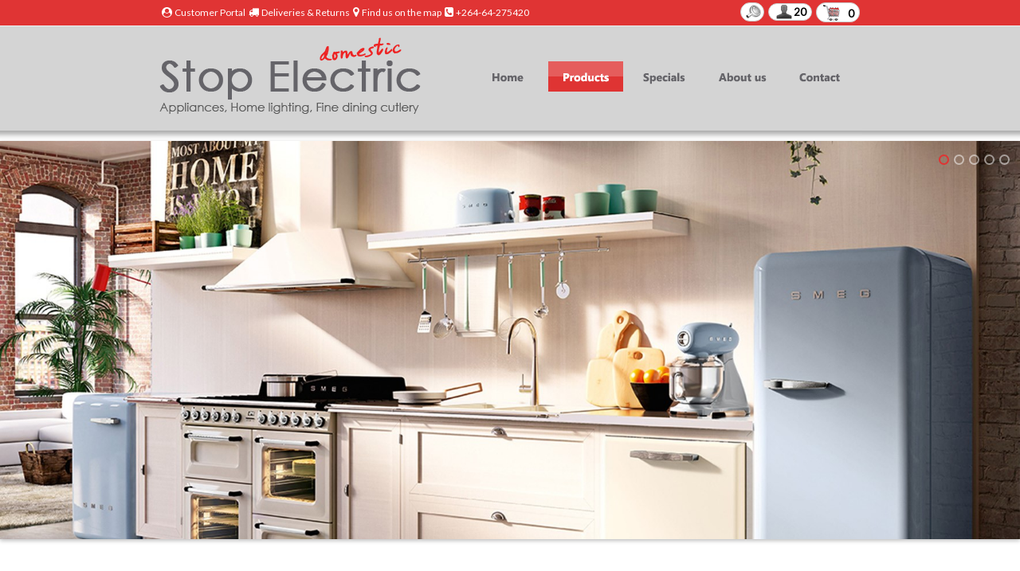

--- FILE ---
content_type: text/html; charset=utf-8
request_url: https://www.stopelectric.com.na/products.aspx?r=fg4v5tgfvTYDht3vWERAGf45yh7tju&cat1=10004&cat2=100042006&cat3=1000420063018
body_size: 57618
content:


<!DOCTYPE html>
<html xmlns="http://www.w3.org/1999/xhtml">

<head>
    <title id="dvTitle">Appliances, Home Lighting, Electrical Supplies, Fridges, Built in Ovens, Microwaves, Washing Machine, Tumble Dryer, Home Decorations</title>
    <meta name="Description" content="Stop Electric Domestic is a Walvis Bay based Appliance and Home Lighting store offering a large range of products for your Home and Kitchen." />
    <meta name="Keywords" content="Appliances, Built in Oven, Double Door Fridge, Freezer, Washing Machine, Tumble Dryer, Toaster, Blenders, Kettles, Gas Cooker, Cutlery, Kitchen Gadgets, Kitchen Essentials, Kitchen Electricals, Chandeleirs, Light Pendants, Downlights, Spot Lights, LED Lighting, Solar Lights" />
    <meta name="audience" content="all" />
    <meta name="author" content="stopelectric.com.na" />
    <meta name="revisit-after" content="2 days" />
    <meta name="content-Language" content="English" />
    <meta name="distribution" content="global" />
    <meta name="copyright" content="stopelectric.com.na" />
    <meta name="robots" content="All" />
    <meta content="GLOBAL" name="DISTRIBUTION" />
    <meta charset="UTF-8" />
    <meta http-equiv="X-UA-Compatible" content="IE=edge,chrome=1" />
    <meta name="viewport" content="width=device-width, user-scalable=no" />

    <link href="style.css" type="text/css" rel="stylesheet" />
    <link rel="stylesheet" type="text/css" href="flexdropdown.css" />

    <link rel="stylesheet" href="https://cdnjs.cloudflare.com/ajax/libs/font-awesome/4.7.0/css/font-awesome.min.css"/>

    <script type="text/javascript" src="scripts/jquery.js"></script>
    <script type="text/javascript" src="scripts/animatedcollapse.js"></script>
    <script type="text/javascript" src="scripts/flexdropdown.js"></script>

    <script language="javascript">
        var monthArray = new Array("January", "February", "March", "April", "May", "June", "July", "August", "September", "October", "November", "December");
        var dayArray = new Array("Sunday", "Monday", "Tuesday", "Wednesday", "Thursday", "Friday", "Saturday");
        var date = new Date(); var dayName = dayArray[date.getDay()]; var year = date.getFullYear(); var month = date.getMonth(); var day = date.getDate(); var strMonth = monthArray[month];

        if (document.images) {
            mnu1on = new Image(94, 38);
            mnu1on.src = "imgs/mnu1-on.gif";
            mnu1off = new Image(94, 38);
            mnu1off.src = "imgs/mnu1-off.gif";
            mnu2on = new Image(94, 38);
            mnu2on.src = "imgs/mnu2-on.gif";
            mnu2off = new Image(94, 38);
            mnu2off.src = "imgs/mnu2-off.gif";
            mnu3on = new Image(94, 38);
            mnu3on.src = "imgs/mnu3-on.gif";
            mnu3off = new Image(94, 38);
            mnu3off.src = "imgs/mnu3-off.gif";
            mnu4on = new Image(94, 38);
            mnu4on.src = "imgs/mnu4-on.gif";
            mnu4off = new Image(94, 38);
            mnu4off.src = "imgs/mnu4-off.gif";
            mnu5on = new Image(94, 38);
            mnu5on.src = "imgs/mnu5-on.gif";
            mnu5off = new Image(94, 38);
            mnu5off.src = "imgs/mnu5-off.gif";
        }


         function postGre(frmId, r) {
    
        var isvalid = true; var frmThis = document.forms[frmId];
        for (var i = 0; i < frmThis.elements.length - 1; i++) {
            if (!frmThis.elements[i].disabled) {
                if (frmThis.elements[i].type != "file") {
                    if (frmThis.elements[i].type != "button") {
                        if (frmThis.elements[i].value == "Full Name" || frmThis.elements[i].value == "Email Address" || frmThis.elements[i].value == "Telephone No.") { isvalid = false; alert("Please complete all fields"); frmThis.elements[i].focus(); break; }
                        if (frmThis.elements[i].value == null || frmThis.elements[i].value == "") { isvalid = false; alert("Please complete all fields"); frmThis.elements[i].focus(); break; }
                    }
                }
            }
            if (frmThis.elements[i].name == "txtEmail") {
                isvalid = valEmail(frmThis.elements[i].value);
                if (!isvalid) { alert("Invalid Email Address Detected. Please re-type."); frmThis.elements[i].focus(); break; }
            }
            if (frmThis.elements[i].typeOf = "select-one") {
                if (frmThis.elements[i].value == "default") { alert('Please select an option!'); isvalid = false; frmThis.elements[i].focus(); break; }
            }
        }
        if (isvalid) {
            frmThis.action = r;           
            frmThis.submit();
        }
    }
    function valEmail(email) {
        if (email.length <= 0) { return true; }
        var splitted = email.match("^(.+)@(.+)$");
        if (splitted == null) return false;
        if (splitted[1] != null) {
            var regexp_user = /^\"?[\w-_\.]*\"?$/;
            if (splitted[1].match(regexp_user) == null) return false;
        }
        if (splitted[2] != null) {
            var regexp_domain = /^[\w-\.]*\.[A-Za-z]{2,4}$/;
            if (splitted[2].match(regexp_domain) == null) {
                var regexp_ip = /^\[\d{1,3}\.\d{1,3}\.\d{1,3}\.\d{1,3}\]$/;
                if (splitted[2].match(regexp_ip) == null) return false;
            }
            return true;
        } return false;
        }

        
        function hover(pic, on) {
            if (on == true) {
                var imgPath;
                imgPath = eval(pic + "on.src");
                document.images[pic].src = imgPath;
            } else if (on == false) {
                var imgPath;
                imgPath = eval(pic + "off.src");
                document.images[pic].src = imgPath;
            }
        }

         animatedcollapse.addDiv('dvItems', 'fade=1,height=334px');
    // animatedcollapse.addDiv('dvLatestNews', 'fade=1,height=200px');
    // animatedcollapse.addDiv('dvQuickLink', 'fade=1,height=200px');
    animatedcollapse.ontoggle = function ($, divobj, state) { //fires each time a DIV is expanded/contracted
        //$: Access to jQuery
        //divobj: DOM reference to DIV being expanded/ collapsed. Use "divobj.id" to get its ID
        //state: "block" or "none", depending on state
    }
        animatedcollapse.init();




        function PageFilter() {
                
              var strCat = document.getElementById("ddlFilter").value;
            if (strCat != "default") {
                 if (querySt("cat3")) {
                     var redirectAddress = location.href.split("cat3"); //alert("1");               
                     window.location.href = redirectAddress[0].substr(0, redirectAddress[0].length - 1) + "&cat3=" + strCat + "#base";
                 } else {
                     //var redirectAddress = location.href.split("#");
                     var redirectAddress = location.href.split("index"); //alert("2");        
                     window.location.href = redirectAddress[0] + "&cat3=" + strCat + "#base";
                //.substr(0, redirectAddress[0].length - 1)
                 }
                
             }
       
         }


function querySt(ji) {
        hu = window.location.search.substring(1);
        gy = hu.split("&");
        for (i = 0; i < gy.length; i++) {
            ft = gy[i].split("=");
            if (ft[0] == ji) {
                return ft[1];
            }
        }
    }

function redirect(uUrl){window.location.href=uUrl;}

function addItemToBasket(address){
  var basketManWin=window.open(address ,"BasketMan","width=520,height=600,scrollbars=yes");
 basketManWin.focus();}


    </script>

</head>
<body>
<table cellpadding="0" cellspacing="0" style="width:100%"><tr valign="top"><td>
<table style="background-image:url(imgs/body-top-duplicator.gif);width:100%;height:177px"><tr><td></td></tr></table>
</td><td style="width:885px">
<table cellpadding="0" cellspacing="0" align="center" style="background-color:#e03434;width:885px;height:31px"><tr><td>
        <table style="width:100%"><tr><td>
            <div style="color:#ffffff">
              <table><tr>
                    <td><i class="fa fa-user-circle"></i> <a href="customer-portal/" class="header" target="_blank">Customer Portal</a></td>                    
                                   
                    <td><i class="fa fa-truck"></i> <a href="about-us/deliveries-and-returns.aspx" class="header">Deliveries &amp; Returns</a></td>
                    <td><i class="fa fa-map-marker"></i> <a href="contact.aspx#find-us-on-the-map" class="header">Find us on the map</a></td>
                    <td><i class="fa fa-phone-square"></i> <a href="tel:+26464275420" class="header">+264-64-275420</a></td>
                    </tr></table>

            </div>
             </td>
             <td>                

            <table align="right" cellpadding="0" cellspacing="0"><tr><td>
                  <form id="demo-2" action="products.aspx?r=frbgdtdFSDSth6hgfu58iuhg91fGy" method="post">
                     <input id="txtQ" name="txtQ" type="search" placeholder="Search our website" />
                 </form>
                </td><td><div style="width:5px"></div>
                              </td>
                 <td>
                    <div id="visitors" title="Visitors Online">20</div>
                </td><td><div style="width:5px"></div>
                              </td>
                <td>
                    <div id="dvShoppingBasket" title="Shopping Basket"><a class='cart' href='checkout.aspx?r=jun56ehgFERT245y4h&s=z5dwwn1n3p4pmfxme22yehnc'>0</a></div>
                </td>
               
                </tr></table>
                 </td></tr></table>
        
        </td></tr></table>
<table cellpadding="0" cellspacing="0" align="center" style="background-image:url(imgs/body-top2.jpg);width:885px;height:3px"><tr><td></td></tr></table>
<table cellpadding="0" cellspacing="0" align="center" style="background-color:#d4d4d4;width:885px;height:128px"><tr><td>
<table style="width:100%"><tr><td style="width:350px">
<a href="http://www.stopelectric.com.na"><img border="0" src="imgs/logo-header.png"/></a>
</td><td align="right">

<!--Main Menu-->
<table id="mnu" cellpadding="0" cellspacing="0">
             <tr valign="top">
                 <td>
                     <table>
                         <tr>
                            
                             <td><a href="index.aspx"><img border="0" id="mnu1" src="imgs/mnu1-off.gif" onmouseover="hover('mnu1',true)" onmouseout="hover('mnu1',false)"/></a></td>
                             <td>
    <a href="#" data-flexmenu="flexmenu2"><img border="0" id="mnu2" src="imgs/mnu2-on.gif" /></a>
    <div id="dvMnu2"><ul id='flexmenu2' class='flexdropdownmenu'><li><a class='mnu' href='#'>Lighting</a><ul class='flexdropdownmenu'><li><a class='mnu' href='products.aspx?r=34536hj7nb45GHJNh4f4d&cat1=10001&cat2=100012001'>Pendant</a></li><li><a class='mnu' href='products.aspx?r=34536hj7nb45GHJNh4f4d&cat1=10001&cat2=100012002'>Ceiling Light</a></li><li><a class='mnu' href='products.aspx?r=34536hj7nb45GHJNh4f4d&cat1=10001&cat2=100012003'>Chandelier</a></li><li><a class='mnu' href='products.aspx?r=34536hj7nb45GHJNh4f4d&cat1=10001&cat2=100012004'>Downlight</a></li><li><a class='mnu' href='products.aspx?r=34536hj7nb45GHJNh4f4d&cat1=10001&cat2=100012005'>Table Lamp</a></li><li><a class='mnu' href='products.aspx?r=34536hj7nb45GHJNh4f4d&cat1=10001&cat2=100012006'>Solar Light</a></li><li><a class='mnu' href='products.aspx?r=34536hj7nb45GHJNh4f4d&cat1=10001&cat2=100012007'>Spotlight</a></li><li><a class='mnu' href='products.aspx?r=34536hj7nb45GHJNh4f4d&cat1=10001&cat2=100012008'>Wall Light</a></li><li><a class='mnu' href='products.aspx?r=34536hj7nb45GHJNh4f4d&cat1=10001&cat2=100012009'>Bulkhead</a></li><li><a class='mnu' href='products.aspx?r=34536hj7nb45GHJNh4f4d&cat1=10001&cat2=100012010'>Floor Lamp</a></li><li><a class='mnu' href='products.aspx?r=34536hj7nb45GHJNh4f4d&cat1=10001&cat2=100012011'>Special Application</a></li><li><a class='mnu' href='products.aspx?r=34536hj7nb45GHJNh4f4d&cat1=10001&cat2=100012012'>Lamp Shade</a></li><li><a class='mnu' href='products.aspx?r=34536hj7nb45GHJNh4f4d&cat1=10001&cat2=100012013'>Floodlight</a></li><li><a class='mnu' href='products.aspx?r=34536hj7nb45GHJNh4f4d&cat1=10001&cat2=100012014'>Pillar Light</a></li><li><a class='mnu' href='products.aspx?r=34536hj7nb45GHJNh4f4d&cat1=10001&cat2=100012015'>Lamps</a><ul class='flexdropdownmenu'><li><a class='mnu' href='products.aspx?r=fg4v5tgfvTYDht3vWERAGf45yh7tju&cat1=10001&cat2=100012015&cat3=1000120153001'>Halogen</a></li><li><a class='mnu' href='products.aspx?r=fg4v5tgfvTYDht3vWERAGf45yh7tju&cat1=10001&cat2=100012015&cat3=1000120153002'>LED</a></li><li><a class='mnu' href='products.aspx?r=fg4v5tgfvTYDht3vWERAGf45yh7tju&cat1=10001&cat2=100012015&cat3=1000120153004'>HID Lamps</a></li><li><a class='mnu' href='products.aspx?r=fg4v5tgfvTYDht3vWERAGf45yh7tju&cat1=10001&cat2=100012015&cat3=1000120153005'>Fluorescent</a></li><li><a class='mnu' href='products.aspx?r=fg4v5tgfvTYDht3vWERAGf45yh7tju&cat1=10001&cat2=100012015&cat3=1000120153006'>Compact Fluorescent</a></li><li><a class='mnu' href='products.aspx?r=fg4v5tgfvTYDht3vWERAGf45yh7tju&cat1=10001&cat2=100012015&cat3=1000120153007'>Carbon Filament</a></li><li><a class='mnu' href='products.aspx?r=fg4v5tgfvTYDht3vWERAGf45yh7tju&cat1=10001&cat2=100012015&cat3=1000120153008'>Incandescent</a></li><li><a class='mnu' href='products.aspx?r=fg4v5tgfvTYDht3vWERAGf45yh7tju&cat1=10001&cat2=100012015&cat3=1000120153009'>Reflector</a></li></ul></li></ul></li><li><a class='mnu' href='#'>Appliances</a><ul class='flexdropdownmenu'><li><a class='mnu' href='products.aspx?r=34536hj7nb45GHJNh4f4d&cat1=10002&cat2=100022001'>Kitchen Appliances</a><ul class='flexdropdownmenu'><li><a class='mnu' href='products.aspx?r=fg4v5tgfvTYDht3vWERAGf45yh7tju&cat1=10002&cat2=100022001&cat3=1000220013001'>Slow Cooker</a></li><li><a class='mnu' href='products.aspx?r=fg4v5tgfvTYDht3vWERAGf45yh7tju&cat1=10002&cat2=100022001&cat3=1000220013002'>Rice Cooker</a></li><li><a class='mnu' href='products.aspx?r=fg4v5tgfvTYDht3vWERAGf45yh7tju&cat1=10002&cat2=100022001&cat3=1000220013003'>Microwave</a></li><li><a class='mnu' href='products.aspx?r=fg4v5tgfvTYDht3vWERAGf45yh7tju&cat1=10002&cat2=100022001&cat3=1000220013004'>Fridges and Freezers</a></li><li><a class='mnu' href='products.aspx?r=fg4v5tgfvTYDht3vWERAGf45yh7tju&cat1=10002&cat2=100022001&cat3=1000220013005'>Dishwasher</a></li><li><a class='mnu' href='products.aspx?r=fg4v5tgfvTYDht3vWERAGf45yh7tju&cat1=10002&cat2=100022001&cat3=1000220013006'>Built-in Oven</a></li><li><a class='mnu' href='products.aspx?r=fg4v5tgfvTYDht3vWERAGf45yh7tju&cat1=10002&cat2=100022001&cat3=1000220013007'>Free-Standing Cooker</a></li><li><a class='mnu' href='products.aspx?r=fg4v5tgfvTYDht3vWERAGf45yh7tju&cat1=10002&cat2=100022001&cat3=1000220013008'>Hobs</a></li><li><a class='mnu' href='products.aspx?r=fg4v5tgfvTYDht3vWERAGf45yh7tju&cat1=10002&cat2=100022001&cat3=1000220013009'>Warmer Drawer</a></li><li><a class='mnu' href='products.aspx?r=fg4v5tgfvTYDht3vWERAGf45yh7tju&cat1=10002&cat2=100022001&cat3=1000220013010'>Blender</a></li><li><a class='mnu' href='products.aspx?r=fg4v5tgfvTYDht3vWERAGf45yh7tju&cat1=10002&cat2=100022001&cat3=1000220013011'>Coffee Machine</a></li><li><a class='mnu' href='products.aspx?r=fg4v5tgfvTYDht3vWERAGf45yh7tju&cat1=10002&cat2=100022001&cat3=1000220013012'>Extractor Hood</a></li><li><a class='mnu' href='products.aspx?r=fg4v5tgfvTYDht3vWERAGf45yh7tju&cat1=10002&cat2=100022001&cat3=1000220013013'>Kettle</a></li><li><a class='mnu' href='products.aspx?r=fg4v5tgfvTYDht3vWERAGf45yh7tju&cat1=10002&cat2=100022001&cat3=1000220013014'>Mixer</a></li><li><a class='mnu' href='products.aspx?r=fg4v5tgfvTYDht3vWERAGf45yh7tju&cat1=10002&cat2=100022001&cat3=1000220013015'>Toaster</a></li><li><a class='mnu' href='products.aspx?r=fg4v5tgfvTYDht3vWERAGf45yh7tju&cat1=10002&cat2=100022001&cat3=1000220013016'>Small Appliances</a></li><li><a class='mnu' href='products.aspx?r=fg4v5tgfvTYDht3vWERAGf45yh7tju&cat1=10002&cat2=100022001&cat3=1000220013017'>Deep Fryer</a></li><li><a class='mnu' href='products.aspx?r=fg4v5tgfvTYDht3vWERAGf45yh7tju&cat1=10002&cat2=100022001&cat3=1000220013018'>Steamer</a></li><li><a class='mnu' href='products.aspx?r=fg4v5tgfvTYDht3vWERAGf45yh7tju&cat1=10002&cat2=100022001&cat3=1000220013019'>Grill</a></li><li><a class='mnu' href='products.aspx?r=fg4v5tgfvTYDht3vWERAGf45yh7tju&cat1=10002&cat2=100022001&cat3=1000220013020'>Air Fryer</a></li><li><a class='mnu' href='products.aspx?r=fg4v5tgfvTYDht3vWERAGf45yh7tju&cat1=10002&cat2=100022001&cat3=1000220013021'>Juicer</a></li></ul></li><li><a class='mnu' href='products.aspx?r=34536hj7nb45GHJNh4f4d&cat1=10002&cat2=100022002'>Household Appliances</a><ul class='flexdropdownmenu'><li><a class='mnu' href='products.aspx?r=fg4v5tgfvTYDht3vWERAGf45yh7tju&cat1=10002&cat2=100022002&cat3=1000220023001'>Iron</a></li><li><a class='mnu' href='products.aspx?r=fg4v5tgfvTYDht3vWERAGf45yh7tju&cat1=10002&cat2=100022002&cat3=1000220023002'>Vacuum Cleaner</a></li><li><a class='mnu' href='products.aspx?r=fg4v5tgfvTYDht3vWERAGf45yh7tju&cat1=10002&cat2=100022002&cat3=1000220023003'>Tumble Dryer</a></li><li><a class='mnu' href='products.aspx?r=fg4v5tgfvTYDht3vWERAGf45yh7tju&cat1=10002&cat2=100022002&cat3=1000220023004'>Washing Machine</a></li><li><a class='mnu' href='products.aspx?r=fg4v5tgfvTYDht3vWERAGf45yh7tju&cat1=10002&cat2=100022002&cat3=1000220023005'>Fans</a></li></ul></li><li><a class='mnu' href='products.aspx?r=34536hj7nb45GHJNh4f4d&cat1=10002&cat2=100022003'>Personal Care</a><ul class='flexdropdownmenu'><li><a class='mnu' href='products.aspx?r=fg4v5tgfvTYDht3vWERAGf45yh7tju&cat1=10002&cat2=100022003&cat3=1000220033001'>Hairclipper</a></li><li><a class='mnu' href='products.aspx?r=fg4v5tgfvTYDht3vWERAGf45yh7tju&cat1=10002&cat2=100022003&cat3=1000220033002'>Womens Shaver</a></li><li><a class='mnu' href='products.aspx?r=fg4v5tgfvTYDht3vWERAGf45yh7tju&cat1=10002&cat2=100022003&cat3=1000220033003'>Mens Shaver</a></li><li><a class='mnu' href='products.aspx?r=fg4v5tgfvTYDht3vWERAGf45yh7tju&cat1=10002&cat2=100022003&cat3=1000220033004'>Hair Dryer</a></li></ul></li></ul></li><li><a class='mnu' href='#'>Electrical Supplies</a><ul class='flexdropdownmenu'><li><a class='mnu' href='products.aspx?r=34536hj7nb45GHJNh4f4d&cat1=10003&cat2=100032001'>Solar</a><ul class='flexdropdownmenu'><li><a class='mnu' href='products.aspx?r=fg4v5tgfvTYDht3vWERAGf45yh7tju&cat1=10003&cat2=100032001&cat3=1000320013001'>Panels</a></li><li><a class='mnu' href='products.aspx?r=fg4v5tgfvTYDht3vWERAGf45yh7tju&cat1=10003&cat2=100032001&cat3=1000320013002'>Flexible Panels</a></li><li><a class='mnu' href='products.aspx?r=fg4v5tgfvTYDht3vWERAGf45yh7tju&cat1=10003&cat2=100032001&cat3=1000320013003'>Solar Kits</a></li><li><a class='mnu' href='products.aspx?r=fg4v5tgfvTYDht3vWERAGf45yh7tju&cat1=10003&cat2=100032001&cat3=1000320013004'>Battery Chargers</a></li><li><a class='mnu' href='products.aspx?r=fg4v5tgfvTYDht3vWERAGf45yh7tju&cat1=10003&cat2=100032001&cat3=1000320013005'>Mounting Kits</a></li><li><a class='mnu' href='products.aspx?r=fg4v5tgfvTYDht3vWERAGf45yh7tju&cat1=10003&cat2=100032001&cat3=1000320013006'>Solar Battery</a></li><li><a class='mnu' href='products.aspx?r=fg4v5tgfvTYDht3vWERAGf45yh7tju&cat1=10003&cat2=100032001&cat3=1000320013007'>Charge Controller</a></li><li><a class='mnu' href='products.aspx?r=fg4v5tgfvTYDht3vWERAGf45yh7tju&cat1=10003&cat2=100032001&cat3=1000320013008'>Power Inverters</a></li><li><a class='mnu' href='products.aspx?r=fg4v5tgfvTYDht3vWERAGf45yh7tju&cat1=10003&cat2=100032001&cat3=1000320013009'>Solar Pump</a></li></ul></li><li><a class='mnu' href='products.aspx?r=34536hj7nb45GHJNh4f4d&cat1=10003&cat2=100032002'>Switches and Dimmers</a></li><li><a class='mnu' href='products.aspx?r=34536hj7nb45GHJNh4f4d&cat1=10003&cat2=100032003'>Plugs and Outlets</a></li><li><a class='mnu' href='products.aspx?r=34536hj7nb45GHJNh4f4d&cat1=10003&cat2=100032004'>Circuit Breakers</a></li><li><a class='mnu' href='products.aspx?r=34536hj7nb45GHJNh4f4d&cat1=10003&cat2=100032005'>Wiring Cable</a><ul class='flexdropdownmenu'><li><a class='mnu' href='products.aspx?r=fg4v5tgfvTYDht3vWERAGf45yh7tju&cat1=10003&cat2=100032005&cat3=1000320053001'>Solar Cable</a></li><li><a class='mnu' href='products.aspx?r=fg4v5tgfvTYDht3vWERAGf45yh7tju&cat1=10003&cat2=100032005&cat3=1000320053002'>Panel Wire</a></li><li><a class='mnu' href='products.aspx?r=fg4v5tgfvTYDht3vWERAGf45yh7tju&cat1=10003&cat2=100032005&cat3=1000320053003'>House Wire</a></li></ul></li><li><a class='mnu' href='products.aspx?r=34536hj7nb45GHJNh4f4d&cat1=10003&cat2=100032006'>Enclosures</a></li><li><a class='mnu' href='products.aspx?r=34536hj7nb45GHJNh4f4d&cat1=10003&cat2=100032007'>Light Fittings</a></li><li><a class='mnu' href='products.aspx?r=34536hj7nb45GHJNh4f4d&cat1=10003&cat2=100032008'>Timers</a></li><li><a class='mnu' href='products.aspx?r=34536hj7nb45GHJNh4f4d&cat1=10003&cat2=100032009'>Light Sensors</a></li><li><a class='mnu' href='products.aspx?r=34536hj7nb45GHJNh4f4d&cat1=10003&cat2=100032010'>Conduit Ducting</a></li><li><a class='mnu' href='products.aspx?r=34536hj7nb45GHJNh4f4d&cat1=10003&cat2=100032011'>Intercom System</a></li></ul></li><li><a class='mnu' href='#'>Kitchenware</a><ul class='flexdropdownmenu'><li><a class='mnu' href='products.aspx?r=34536hj7nb45GHJNh4f4d&cat1=10004&cat2=100042001'>Ovenware</a><ul class='flexdropdownmenu'><li><a class='mnu' href='products.aspx?r=fg4v5tgfvTYDht3vWERAGf45yh7tju&cat1=10004&cat2=100042001&cat3=1000420013002'>Roaster</a></li><li><a class='mnu' href='products.aspx?r=fg4v5tgfvTYDht3vWERAGf45yh7tju&cat1=10004&cat2=100042001&cat3=1000420013003'>Roasting Tray</a></li><li><a class='mnu' href='products.aspx?r=fg4v5tgfvTYDht3vWERAGf45yh7tju&cat1=10004&cat2=100042001&cat3=1000420013004'>Gratin Dish</a></li></ul></li><li><a class='mnu' href='products.aspx?r=34536hj7nb45GHJNh4f4d&cat1=10004&cat2=100042002'>Bakeware</a><ul class='flexdropdownmenu'><li><a class='mnu' href='products.aspx?r=fg4v5tgfvTYDht3vWERAGf45yh7tju&cat1=10004&cat2=100042002&cat3=1000420023001'>Cake Tin</a></li><li><a class='mnu' href='products.aspx?r=fg4v5tgfvTYDht3vWERAGf45yh7tju&cat1=10004&cat2=100042002&cat3=1000420023002'>Mixing Bowl</a></li><li><a class='mnu' href='products.aspx?r=fg4v5tgfvTYDht3vWERAGf45yh7tju&cat1=10004&cat2=100042002&cat3=1000420023003'>Baking Tray</a></li><li><a class='mnu' href='products.aspx?r=fg4v5tgfvTYDht3vWERAGf45yh7tju&cat1=10004&cat2=100042002&cat3=1000420023004'>Muffin Tin</a></li><li><a class='mnu' href='products.aspx?r=fg4v5tgfvTYDht3vWERAGf45yh7tju&cat1=10004&cat2=100042002&cat3=1000420023005'>Flan and Tart Tin</a></li><li><a class='mnu' href='products.aspx?r=fg4v5tgfvTYDht3vWERAGf45yh7tju&cat1=10004&cat2=100042002&cat3=1000420023006'>Scales</a></li><li><a class='mnu' href='products.aspx?r=fg4v5tgfvTYDht3vWERAGf45yh7tju&cat1=10004&cat2=100042002&cat3=1000420023007'>Decoration and Cutters</a></li></ul></li><li><a class='mnu' href='products.aspx?r=34536hj7nb45GHJNh4f4d&cat1=10004&cat2=100042003'>Cooking</a><ul class='flexdropdownmenu'><li><a class='mnu' href='products.aspx?r=fg4v5tgfvTYDht3vWERAGf45yh7tju&cat1=10004&cat2=100042003&cat3=1000420033001'>Frying and Grilling</a></li><li><a class='mnu' href='products.aspx?r=fg4v5tgfvTYDht3vWERAGf45yh7tju&cat1=10004&cat2=100042003&cat3=1000420033002'>Pots and Pans</a></li><li><a class='mnu' href='products.aspx?r=fg4v5tgfvTYDht3vWERAGf45yh7tju&cat1=10004&cat2=100042003&cat3=1000420033003'>Pot Sets</a></li><li><a class='mnu' href='products.aspx?r=fg4v5tgfvTYDht3vWERAGf45yh7tju&cat1=10004&cat2=100042003&cat3=1000420033004'>Pressure Cookers</a></li><li><a class='mnu' href='products.aspx?r=fg4v5tgfvTYDht3vWERAGf45yh7tju&cat1=10004&cat2=100042003&cat3=1000420033005'>Steamer</a></li><li><a class='mnu' href='products.aspx?r=fg4v5tgfvTYDht3vWERAGf45yh7tju&cat1=10004&cat2=100042003&cat3=1000420033006'>Accessories</a></li><li><a class='mnu' href='products.aspx?r=fg4v5tgfvTYDht3vWERAGf45yh7tju&cat1=10004&cat2=100042003&cat3=1000420033007'>Cataplana</a></li></ul></li><li><a class='mnu' href='products.aspx?r=34536hj7nb45GHJNh4f4d&cat1=10004&cat2=100042004'>Tableware</a><ul class='flexdropdownmenu'><li><a class='mnu' href='products.aspx?r=fg4v5tgfvTYDht3vWERAGf45yh7tju&cat1=10004&cat2=100042004&cat3=1000420043001'>Cruet Set</a></li><li><a class='mnu' href='products.aspx?r=fg4v5tgfvTYDht3vWERAGf45yh7tju&cat1=10004&cat2=100042004&cat3=1000420043002'>Serving Tray</a></li><li><a class='mnu' href='products.aspx?r=fg4v5tgfvTYDht3vWERAGf45yh7tju&cat1=10004&cat2=100042004&cat3=1000420043003'>Platter</a></li></ul></li><li><a class='mnu' href='products.aspx?r=34536hj7nb45GHJNh4f4d&cat1=10004&cat2=100042005'>Glassware</a><ul class='flexdropdownmenu'><li><a class='mnu' href='products.aspx?r=fg4v5tgfvTYDht3vWERAGf45yh7tju&cat1=10004&cat2=100042005&cat3=1000420053001'>Wine Glasses</a></li><li><a class='mnu' href='products.aspx?r=fg4v5tgfvTYDht3vWERAGf45yh7tju&cat1=10004&cat2=100042005&cat3=1000420053002'>Whiskey Glasses</a></li></ul></li><li><a class='mnu' href='products.aspx?r=34536hj7nb45GHJNh4f4d&cat1=10004&cat2=100042006'>Tools and Utensils</a><ul class='flexdropdownmenu'><li><a class='mnu' href='products.aspx?r=fg4v5tgfvTYDht3vWERAGf45yh7tju&cat1=10004&cat2=100042006&cat3=1000420063001'>Spatula</a></li><li><a class='mnu' href='products.aspx?r=fg4v5tgfvTYDht3vWERAGf45yh7tju&cat1=10004&cat2=100042006&cat3=1000420063002'>Cutting Board</a></li><li><a class='mnu' href='products.aspx?r=fg4v5tgfvTYDht3vWERAGf45yh7tju&cat1=10004&cat2=100042006&cat3=1000420063003'>Corkscrew and Bottle</a></li><li><a class='mnu' href='products.aspx?r=fg4v5tgfvTYDht3vWERAGf45yh7tju&cat1=10004&cat2=100042006&cat3=1000420063004'>Skimmer</a></li><li><a class='mnu' href='products.aspx?r=fg4v5tgfvTYDht3vWERAGf45yh7tju&cat1=10004&cat2=100042006&cat3=1000420063005'>Serving Tong</a></li><li><a class='mnu' href='products.aspx?r=fg4v5tgfvTYDht3vWERAGf45yh7tju&cat1=10004&cat2=100042006&cat3=1000420063006'>Fish Scaler</a></li><li><a class='mnu' href='products.aspx?r=fg4v5tgfvTYDht3vWERAGf45yh7tju&cat1=10004&cat2=100042006&cat3=1000420063007'>Carving Fork</a></li><li><a class='mnu' href='products.aspx?r=fg4v5tgfvTYDht3vWERAGf45yh7tju&cat1=10004&cat2=100042006&cat3=1000420063008'>Scissors</a></li><li><a class='mnu' href='products.aspx?r=fg4v5tgfvTYDht3vWERAGf45yh7tju&cat1=10004&cat2=100042006&cat3=1000420063009'>Spoons and Turners</a></li><li><a class='mnu' href='products.aspx?r=fg4v5tgfvTYDht3vWERAGf45yh7tju&cat1=10004&cat2=100042006&cat3=1000420063010'>Meat Tenderizer</a></li><li><a class='mnu' href='products.aspx?r=fg4v5tgfvTYDht3vWERAGf45yh7tju&cat1=10004&cat2=100042006&cat3=1000420063011'>Garlic and Onion</a></li><li><a class='mnu' href='products.aspx?r=fg4v5tgfvTYDht3vWERAGf45yh7tju&cat1=10004&cat2=100042006&cat3=1000420063012'>Peeler</a></li><li><a class='mnu' href='products.aspx?r=fg4v5tgfvTYDht3vWERAGf45yh7tju&cat1=10004&cat2=100042006&cat3=1000420063013'>Can Opener</a></li><li><a class='mnu' href='products.aspx?r=fg4v5tgfvTYDht3vWERAGf45yh7tju&cat1=10004&cat2=100042006&cat3=1000420063014'>Ice Cream Scoop</a></li><li><a class='mnu' href='products.aspx?r=fg4v5tgfvTYDht3vWERAGf45yh7tju&cat1=10004&cat2=100042006&cat3=1000420063015'>Grater</a></li><li><a class='mnu' href='products.aspx?r=fg4v5tgfvTYDht3vWERAGf45yh7tju&cat1=10004&cat2=100042006&cat3=1000420063016'>Trivet</a></li><li><a class='mnu' href='products.aspx?r=fg4v5tgfvTYDht3vWERAGf45yh7tju&cat1=10004&cat2=100042006&cat3=1000420063017'>Masher</a></li><li><a class='mnu' href='products.aspx?r=fg4v5tgfvTYDht3vWERAGf45yh7tju&cat1=10004&cat2=100042006&cat3=1000420063018'>Whisker</a></li><li><a class='mnu' href='products.aspx?r=fg4v5tgfvTYDht3vWERAGf45yh7tju&cat1=10004&cat2=100042006&cat3=1000420063019'>Shaker</a></li><li><a class='mnu' href='products.aspx?r=fg4v5tgfvTYDht3vWERAGf45yh7tju&cat1=10004&cat2=100042006&cat3=1000420063020'>Strainer</a></li><li><a class='mnu' href='products.aspx?r=fg4v5tgfvTYDht3vWERAGf45yh7tju&cat1=10004&cat2=100042006&cat3=1000420063021'>Kitchen Lighter</a></li><li><a class='mnu' href='products.aspx?r=fg4v5tgfvTYDht3vWERAGf45yh7tju&cat1=10004&cat2=100042006&cat3=1000420063022'>Funnel</a></li><li><a class='mnu' href='products.aspx?r=fg4v5tgfvTYDht3vWERAGf45yh7tju&cat1=10004&cat2=100042006&cat3=1000420063023'>Juicer</a></li></ul></li><li><a class='mnu' href='products.aspx?r=34536hj7nb45GHJNh4f4d&cat1=10004&cat2=100042008'>Storage Containers</a></li><li><a class='mnu' href='products.aspx?r=34536hj7nb45GHJNh4f4d&cat1=10004&cat2=100042009'>Wireware</a></li><li><a class='mnu' href='products.aspx?r=34536hj7nb45GHJNh4f4d&cat1=10004&cat2=100042010'>Cuttlery</a></li><li><a class='mnu' href='products.aspx?r=34536hj7nb45GHJNh4f4d&cat1=10004&cat2=100042011'>Knives</a><ul class='flexdropdownmenu'><li><a class='mnu' href='products.aspx?r=fg4v5tgfvTYDht3vWERAGf45yh7tju&cat1=10004&cat2=100042011&cat3=1000420113001'>Chefs Knife</a></li><li><a class='mnu' href='products.aspx?r=fg4v5tgfvTYDht3vWERAGf45yh7tju&cat1=10004&cat2=100042011&cat3=1000420113002'>Boning Knife</a></li><li><a class='mnu' href='products.aspx?r=fg4v5tgfvTYDht3vWERAGf45yh7tju&cat1=10004&cat2=100042011&cat3=1000420113003'>Peeling Knife</a></li><li><a class='mnu' href='products.aspx?r=fg4v5tgfvTYDht3vWERAGf45yh7tju&cat1=10004&cat2=100042011&cat3=1000420113004'>Paring Knife</a></li><li><a class='mnu' href='products.aspx?r=fg4v5tgfvTYDht3vWERAGf45yh7tju&cat1=10004&cat2=100042011&cat3=1000420113005'>Pocket Knife</a></li><li><a class='mnu' href='products.aspx?r=fg4v5tgfvTYDht3vWERAGf45yh7tju&cat1=10004&cat2=100042011&cat3=1000420113006'>Cleaver</a></li><li><a class='mnu' href='products.aspx?r=fg4v5tgfvTYDht3vWERAGf45yh7tju&cat1=10004&cat2=100042011&cat3=1000420113007'>Sharpening</a></li><li><a class='mnu' href='products.aspx?r=fg4v5tgfvTYDht3vWERAGf45yh7tju&cat1=10004&cat2=100042011&cat3=1000420113008'>Utility Knife</a></li><li><a class='mnu' href='products.aspx?r=fg4v5tgfvTYDht3vWERAGf45yh7tju&cat1=10004&cat2=100042011&cat3=1000420113009'>Sticking Knife</a></li><li><a class='mnu' href='products.aspx?r=fg4v5tgfvTYDht3vWERAGf45yh7tju&cat1=10004&cat2=100042011&cat3=1000420113010'>Bread Knife</a></li><li><a class='mnu' href='products.aspx?r=fg4v5tgfvTYDht3vWERAGf45yh7tju&cat1=10004&cat2=100042011&cat3=1000420113011'>Butcher Knife</a></li><li><a class='mnu' href='products.aspx?r=fg4v5tgfvTYDht3vWERAGf45yh7tju&cat1=10004&cat2=100042011&cat3=1000420113012'>Steak Knife</a></li><li><a class='mnu' href='products.aspx?r=fg4v5tgfvTYDht3vWERAGf45yh7tju&cat1=10004&cat2=100042011&cat3=1000420113013'>Fillet Knife</a></li><li><a class='mnu' href='products.aspx?r=fg4v5tgfvTYDht3vWERAGf45yh7tju&cat1=10004&cat2=100042011&cat3=1000420113014'>Breaking Knife</a></li><li><a class='mnu' href='products.aspx?r=fg4v5tgfvTYDht3vWERAGf45yh7tju&cat1=10004&cat2=100042011&cat3=1000420113015'>Cheese Knife</a></li><li><a class='mnu' href='products.aspx?r=fg4v5tgfvTYDht3vWERAGf45yh7tju&cat1=10004&cat2=100042011&cat3=1000420113016'>Carving Knife</a></li><li><a class='mnu' href='products.aspx?r=fg4v5tgfvTYDht3vWERAGf45yh7tju&cat1=10004&cat2=100042011&cat3=1000420113017'>Santoku Knife</a></li><li><a class='mnu' href='products.aspx?r=fg4v5tgfvTYDht3vWERAGf45yh7tju&cat1=10004&cat2=100042011&cat3=1000420113018'>Knife Sets</a></li></ul></li><li><a class='mnu' href='products.aspx?r=34536hj7nb45GHJNh4f4d&cat1=10004&cat2=100042012'>Jugs and Flasks</a><ul class='flexdropdownmenu'><li><a class='mnu' href='products.aspx?r=fg4v5tgfvTYDht3vWERAGf45yh7tju&cat1=10004&cat2=100042012&cat3=1000420123001'>Measuring Jug</a></li><li><a class='mnu' href='products.aspx?r=fg4v5tgfvTYDht3vWERAGf45yh7tju&cat1=10004&cat2=100042012&cat3=1000420123002'>Thermal Flask</a></li><li><a class='mnu' href='products.aspx?r=fg4v5tgfvTYDht3vWERAGf45yh7tju&cat1=10004&cat2=100042012&cat3=1000420123003'>Dressing Bottle</a></li></ul></li><li><a class='mnu' href='products.aspx?r=34536hj7nb45GHJNh4f4d&cat1=10004&cat2=100042013'>Cleaning</a></li><li><a class='mnu' href='products.aspx?r=34536hj7nb45GHJNh4f4d&cat1=10004&cat2=100042014'>Textiles</a></li><li><a class='mnu' href='products.aspx?r=34536hj7nb45GHJNh4f4d&cat1=10004&cat2=100042015'>Tea and Coffee</a><ul class='flexdropdownmenu'><li><a class='mnu' href='products.aspx?r=fg4v5tgfvTYDht3vWERAGf45yh7tju&cat1=10004&cat2=100042015&cat3=1000420153001'>Stove Top Kettle</a></li><li><a class='mnu' href='products.aspx?r=fg4v5tgfvTYDht3vWERAGf45yh7tju&cat1=10004&cat2=100042015&cat3=1000420153002'>Cafetiere</a></li><li><a class='mnu' href='products.aspx?r=fg4v5tgfvTYDht3vWERAGf45yh7tju&cat1=10004&cat2=100042015&cat3=1000420153003'>Teapot</a></li></ul></li><li><a class='mnu' href='products.aspx?r=34536hj7nb45GHJNh4f4d&cat1=10004&cat2=100042016'>Other</a></li></ul></li><li><a class='mnu' href='#'>Giftware</a></li><li><a class='mnu' href='#'>Coffee</a></li></ul></div>
                             </td>
                             <td>
                                 <a href="specials.aspx" data-flexmenu="flexmenu3"><img border="0" id="mnu3" src="imgs/mnu3-off.gif" onmouseover="hover('mnu3',true)" onmouseout="hover('mnu3',false)" /></a>


                             </td>
                             <td>
                                 <a href="about-us/profile.aspx" data-flexmenu="flexmenu4"><img border="0" id="mnu4" src="imgs/mnu4-off.gif" onmouseover="hover('mnu4',true)" onmouseout="hover('mnu4',false)" /></a>
                                 <div id="dvMnu4">
                                     <ul id="flexmenu4" class="flexdropdownmenu">
                                         <li><a class="mnu" href="about-us/profile.aspx">Our Profile</a></li>
                                         <li><a class="mnu" href="contact.aspx#find-us-on-the-map">Find us on the Map</a></li>
                                        
                                         <li><a class="mnu" href="about-us/terms.aspx#Conditions">Terms &amp; Conditions</a></li>
                                         <li><a class="mnu" href="about-us/terms.aspx#Deliveries">Deliveries &amp; Returns</a></li>
                                         <li><a class="mnu" href="about-us/faq.aspx">Frequently asked questions</a></li> 
                                         <li><a class="mnu" href="#">Credit Application</a></li>
                                         <li><a class="mnu" href="https://www.facebook.com/Stop-Electric-Domestic-412914578900112/" target="_blank">Visit us on Facebook</a></li>
                                         </ul>
                                 </div>
                             </td>
                             <td>
                                 <a href="contact.aspx"><img border="0" id="mnu5" src="imgs/mnu5-off.gif" onmouseover="hover('mnu5',true)" onmouseout="hover('mnu5',false)" /></a>

                             </td>
                         </tr>
                     </table>

                 </td>
             </tr>
         </table>


</td></tr></table>


</td></tr></table>
<table cellpadding="0" cellspacing="0" align="center" style="background-image:url(imgs/body-top4.jpg);width:885px;height:15px"><tr><td></td></tr></table>

</td><td>
<table style="background-image:url(imgs/body-top-duplicator.gif);width:100%;height:177px"><tr><td></td></tr></table>
</td>
</tr></table>

<!--Slide Show-->
<link rel="stylesheet" type="text/css" href="slide-style/style.css" />
<div class="fullwidth">
 <div id="wowslider-container1">
            <div id="dvWsImages" class="ws_images"><ul><li><img src='imgs/slideshow/slide-5282.jpg' title='' alt='Kitchen appliances' id='wows1_1'/></li><li><img src='imgs/slideshow/slide-5283.jpg' title='' alt='Kitchen essentials' id='wows1_2'/></li><li><img src='imgs/slideshow/slide-5284.jpg' title='' alt='Our showroom' id='wows1_3'/></li><li><img src='imgs/slideshow/slide-5285.jpg' title='' alt='Silampos Kitchenware' id='wows1_4'/></li><li><img src='imgs/slideshow/slide-5282.jpg' title='' alt='Kitchen appliances' id='wows1_1'/></li></ul></div>
            <div id="dvWsBullets" class="ws_bullets"><div><a href='#' title='Kitchen appliances'><span>Kitchen appliances</span></a><a href='#' title='Kitchen essentials'><span>Kitchen essentials</span></a><a href='#' title='Our showroom'><span>Our showroom</span></a><a href='#' title='Silampos Kitchenware'><span>Silampos Kitchenware</span></a><a href='#' title='Kitchen appliances'><span>Kitchen appliances</span></a></div></div>


            <div class="ws_shadow"></div>
            <a style="display: none;" href="#">Stop Electric Domestic</a>
</div>


        <script type="text/javascript" src="scripts/wowslider.js"></script>
        <script type="text/javascript" src="scripts/script.js"></script>
        <br />
    </div>

<br /><br />    

<table id="base" cellpadding="0" cellspacing="0" style="width:100%"><tr valign="top"><td>
<table style="background-color:#333333;width:100%;height:100px"><tr><td></td></tr></table>
</td><td style="width:885px;background-color:#333333;color:#ffffff">
    <br />
    <table style="width:100%"><tr><td>
   <div class="hd_fontonblack">Make your home a pleasant haven to live in!</div>
        If you're looking for that statement buy that adds personality, style and elegance to your home you have reached the right place.
        </td><td>

            <table><tr><td><a href="javascript:animatedcollapse.show(['dvItems'])"><img border="0" src="imgs/img-expand.gif" style="width:15px;height:16px"/></a></td><td><a href="javascript:animatedcollapse.hide(['dvItems'])"><img border="0" src="imgs/img-collapse.gif" style="width:15px;height:16px"/></a></td></tr></table>


            </td></tr></table>
    </td><td>
        <table style="background-color:#333333;width:100%;height:100px"><tr><td></td></tr></table>
</td></tr></table>
<table cellpadding="0" cellspacing="0" style="width:100%"><tr valign="top"><td>
<table style="background-color:#d4d4d4;width:100%;height:10px"><tr><td></td></tr></table>
</td><td style="width:885px">   
    <table cellpadding="0" cellspacing="0" style="width:100%"><tr>
        <td>
            <div style="background-color:#df3433;width:205px;height:10px;margin-left:10px">
            <br />                       </div>
          </td>
        <td>
            <div style="background-color:#df3433;width:205px;height:10px;margin-left:10px">
                                <br />            </div>
        </td>
        <td>
            <div style="background-color:#df3433;width:205px;height:10px;margin-left:10px">
                <br />            </div>

        </td><td>
            <div style="background-color:#df3433;width:205px;height:10px;margin-left:10px">
                                <br />            </div>
             </td></tr></table>
    </td><td>
        <table style="background-color:#d4d4d4;width:100%;height:10px"><tr><td></td></tr></table>
</td></tr></table>
<div id="dvItems" style="display:none">
<table cellpadding="0" cellspacing="0" style="width:100%"><tr valign="top"><td>
<table style="background-color:#d4d4d4;width:100%;height:334px"><tr><td></td></tr></table>
</td><td style="width:885px;">
   
    <table cellpadding="0" cellspacing="0" style="width:100%"><tr>
        <td>
            <div class="fdc">
            <a href="products.aspx?r=34536hj7nb45GHJNh4f4d&cat1=10004&cat2=100042010"><img src="imgs/fine-dining-cutlery.jpg" style="width:205px;height:334px" /></a>
            <div style="z-index:1;position:relative;top:-45px;margin-left:10px">
            <a href="products.aspx?r=34536hj7nb45GHJNh4f4d&cat1=10004&cat2=100042010" class="quick-links">Fine Dining Cutlery</a>
                               </div>
            
            </div>

                                  </td>
        <td>
            <div class="fdc">
            <a href="products.aspx?r=34536hj7nb45GHJNh4f4d&cat1=10001&cat2=100012001"><img src="imgs/home-lighting.jpg" style="width:205px;height:334px" /></a>
            <div style="z-index:1;position:relative;top:-45px;margin-left:10px">
            <a href="products.aspx?r=34536hj7nb45GHJNh4f4d&cat1=10001&cat2=100012001" class="quick-links">Home Lighting</a>
                               </div>
            
            </div>

                                  </td>
        <td>
            <div class="fdc">
             <a href="products.aspx?r=34536hj7nb45GHJNh4f4d&cat1=10002&cat2=100022001"><img src="imgs/kitchen-appliances.jpg" style="width:205px;height:334px" /></a>
            <div style="z-index:1;position:relative;top:-45px;margin-left:10px">
            <a href="products.aspx?r=34536hj7nb45GHJNh4f4d&cat1=10002&cat2=100022001" class="quick-links">Appliances</a>
                               </div>
            
            </div>

                                  </td>
        <td>
            <div class="fdc">
           <a href="#"><img src="imgs/glass-decorations.jpg" style="width:205px;height:334px" /></a>
            <div style="z-index:1;position:relative;top:-45px;margin-left:10px">
            <a href="#" class="quick-links">Glass Decor &amp; Gifts</a>
                               </div>
            
            </div>

                                  </td>

   </tr></table>



    </td><td>
        <table style="background-color:#d4d4d4;width:100%;height:334px"><tr><td></td></tr></table>
</td></tr></table>

        </div>

<br /><br />

<table style="width:100%">
    <tr>
        <td></td><td style="width:885px">                     
            <div id="dvProducts"><div class='head_1' style='display:flex;align-items:center'>Kitchenware <i class='fa fa-arrow-right' style='font-size:10pt;margin:5px'></i> Tools and Utensils <i class='fa fa-arrow-right' style='font-size:10pt;margin:5px'></i> Whisker</div><br/><br/><table class='tblbgpgfooter'><tr><td><div style='margin:5px'>You are here: <a href='#' class='productNav'>Kitchenware</a> <i class='fa fa-arrow-right' style='font-size:8pt;'></i> <a href='products.aspx?r=34536hj7nb45GHJNh4f4d&cat1=10004&cat2=100042006' class='productNav'>Tools and Utensils</a> <i class='fa fa-arrow-right' style='font-size:8pt;'></i> <a href='#' class='productNav'>Whisker</a> with 3 products</div></td><td align='right'><table><tr><td>Filter:</td><td><select class='ddl' name='ddlFilter' id='ddlFilter' onchange='PageFilter();'><option value='default'>Select Category</option><option value='1000420063001'>Spatula</option><option value='1000420063002'>Cutting Board</option><option value='1000420063003'>Corkscrew and Bottle</option><option value='1000420063004'>Skimmer</option><option value='1000420063005'>Serving Tong</option><option value='1000420063006'>Fish Scaler</option><option value='1000420063007'>Carving Fork</option><option value='1000420063008'>Scissors</option><option value='1000420063009'>Spoons and Turners</option><option value='1000420063010'>Meat Tenderizer</option><option value='1000420063011'>Garlic and Onion</option><option value='1000420063012'>Peeler</option><option value='1000420063013'>Can Opener</option><option value='1000420063014'>Ice Cream Scoop</option><option value='1000420063015'>Grater</option><option value='1000420063016'>Trivet</option><option value='1000420063017'>Masher</option><option selected='selected' value='1000420063018'>Whisker</option><option value='1000420063019'>Shaker</option><option value='1000420063020'>Strainer</option><option value='1000420063021'>Kitchen Lighter</option><option value='1000420063022'>Funnel</option><option value='1000420063023'>Juicer</option></select></td></tr></table></td></tr></table><br/><br/><table style='width:100%'><tr><td><div style='width:222px;height:380px;box-shadow:2px 2px 4px 3px #ccc;'><br/><div style='width:100%;display:flex;'><div style='flex:80%;margin-left:10px;margin-right:10px'><a href='load-product.aspx?r=erfg4345gtebeRJUhygf45qg536HY&id=25548&index=778#base' class='productItem'>Balloon Whisk</a><br/>25cm</div><div style='flex:20%;margin-right:10px'><img style='max-width:55px' src='imgs/suppliers/2642-Judge.jpg' alt='Judge'/></div></div><div style='text-align:center;'><a href='load-product.aspx?r=erfg4345gtebeRJUhygf45qg536HY&id=25548&index=778#base' title='Balloon Whisk(25cm)'><img border='0' src='imgs/products/Kitchenware/Tools-and-Utensils/Whisker/25548/Balloon-Whisk-25548-img-487257.jpg?d=89789645' style='max-width:200px' alt='Balloon Whisk(25cm)'/></a></div><br/><div style='margin-left:10px;margin-right:10px'><table style='width:100%'><tr><td><div style='font-size:9pt'><i class='fa fa-check-square'></i> In Stock</div></td><td style='text-align:right'><button type='button' class='greyBtn' style='width:110px' onclick='javascript:addItemToBasket("basket.aspx?r=fg5y76b887HGRW6ut76ehgv354y&s=z5dwwn1n3p4pmfxme22yehnc&id=25548");'><i class='fa fa-shopping-cart'></i> Add to basket</button></td></tr></table></div></div></td><td><div style='width:222px;height:380px;box-shadow:2px 2px 4px 3px #ccc;'><br/><div style='width:100%;display:flex;'><div style='flex:80%;margin-left:10px;margin-right:10px'><a href='load-product.aspx?r=erfg4345gtebeRJUhygf45qg536HY&id=25549&index=779#base' class='productItem'>Balloon Whisk</a><br/>30cm</div><div style='flex:20%;margin-right:10px'><img style='max-width:55px' src='imgs/suppliers/2642-Judge.jpg' alt='Judge'/></div></div><div style='text-align:center;'><a href='load-product.aspx?r=erfg4345gtebeRJUhygf45qg536HY&id=25549&index=779#base' title='Balloon Whisk(30cm)'><img border='0' src='imgs/products/Kitchenware/Tools-and-Utensils/Whisker/25549/Balloon-Whisk-25549-img-860461.jpg?d=89789645' style='max-width:200px' alt='Balloon Whisk(30cm)'/></a></div><br/><div style='margin-left:10px;margin-right:10px'><table style='width:100%'><tr><td><div style='font-size:9pt'><i class='fa fa-check-square'></i> In Stock</div></td><td style='text-align:right'><button type='button' class='greyBtn' style='width:110px' onclick='javascript:addItemToBasket("basket.aspx?r=fg5y76b887HGRW6ut76ehgv354y&s=z5dwwn1n3p4pmfxme22yehnc&id=25549");'><i class='fa fa-shopping-cart'></i> Add to basket</button></td></tr></table></div></div></td><td><div style='width:222px;height:380px;box-shadow:2px 2px 4px 3px #ccc;'><br/><div style='width:100%;display:flex;'><div style='flex:80%;margin-left:10px;margin-right:10px'><a href='load-product.aspx?r=erfg4345gtebeRJUhygf45qg536HY&id=25550&index=780#base' class='productItem'>Egg Beater</a><br/>S.steel</div><div style='flex:20%;margin-right:10px'><img style='max-width:55px' src='imgs/suppliers/2642-Judge.jpg' alt='Judge'/></div></div><div style='text-align:center;'><a href='load-product.aspx?r=erfg4345gtebeRJUhygf45qg536HY&id=25550&index=780#base' title='Egg Beater(S.steel)'><img border='0' src='imgs/products/Kitchenware/Tools-and-Utensils/Whisker/25550/Egg-Beater-25550-img-774641.jpg?d=89789645' style='max-width:200px' alt='Egg Beater(S.steel)'/></a></div><br/><div style='margin-left:10px;margin-right:10px'><table style='width:100%'><tr><td><div style='font-size:9pt'><i class='fa fa-check-square'></i> In Stock</div></td><td style='text-align:right'><button type='button' class='greyBtn' style='width:110px' onclick='javascript:addItemToBasket("basket.aspx?r=fg5y76b887HGRW6ut76ehgv354y&s=z5dwwn1n3p4pmfxme22yehnc&id=25550");'><i class='fa fa-shopping-cart'></i> Add to basket</button></td></tr></table></div></div></td></tr></table><br/><br/><table style='width:100%'><tr valign='top'><td></td></tr></table><br/><br/></div>
        </td><td></td>
    </tr>
    </table>

<br /><br /><br />

<!-- FOOTER -->   
<table style="width:100%;height:350px;background-color:#333333"><tr><td></td>
        <td style="width:885px">       
            <div id="dvFooterLinks"><table align='center' style='width:850px'><tr><td><div style='margin-left:30px'><a href='#' class='footer'>Lighting</a><br/><a href='products.aspx?r=34536hj7nb45GHJNh4f4d&cat1=10001&cat2=100012001' class='footer'>Pendant</a><br/><a href='products.aspx?r=34536hj7nb45GHJNh4f4d&cat1=10001&cat2=100012002' class='footer'>Ceiling Light</a><br/><a href='products.aspx?r=34536hj7nb45GHJNh4f4d&cat1=10001&cat2=100012003' class='footer'>Chandelier</a><br/><a href='products.aspx?r=34536hj7nb45GHJNh4f4d&cat1=10001&cat2=100012004' class='footer'>Downlight</a><br/><a href='products.aspx?r=34536hj7nb45GHJNh4f4d&cat1=10001&cat2=100012005' class='footer'>Table Lamp</a><br/><a href='products.aspx?r=34536hj7nb45GHJNh4f4d&cat1=10001&cat2=100012006' class='footer'>Solar Light</a><br/><a href='products.aspx?r=34536hj7nb45GHJNh4f4d&cat1=10001&cat2=100012007' class='footer'>Spotlight</a><br/><a href='products.aspx?r=34536hj7nb45GHJNh4f4d&cat1=10001&cat2=100012008' class='footer'>Wall Light</a><br/><a href='products.aspx?r=34536hj7nb45GHJNh4f4d&cat1=10001&cat2=100012009' class='footer'>Bulkhead</a><br/><a href='products.aspx?r=34536hj7nb45GHJNh4f4d&cat1=10001&cat2=100012010' class='footer'>Floor Lamp</a><br/><a href='products.aspx?r=34536hj7nb45GHJNh4f4d&cat1=10001&cat2=100012011' class='footer'>Special Application</a><br/><a href='products.aspx?r=34536hj7nb45GHJNh4f4d&cat1=10001&cat2=100012012' class='footer'>Lamp Shade</a><br/><a href='products.aspx?r=34536hj7nb45GHJNh4f4d&cat1=10001&cat2=100012013' class='footer'>Floodlight</a><br/><a href='products.aspx?r=34536hj7nb45GHJNh4f4d&cat1=10001&cat2=100012014' class='footer'>Pillar Light</a><br/><a href='products.aspx?r=34536hj7nb45GHJNh4f4d&cat1=10001&cat2=100012015' class='footer'>Lamps</a></div></td><td><img src='imgs/footer-divider.png'/></td><td><div style='margin-left:30px'><a href='#' class='footer'>Appliances</a><br/><a href='products.aspx?r=34536hj7nb45GHJNh4f4d&cat1=10002&cat2=100022001' class='footer'>Kitchen Appliances</a><br/><a href='products.aspx?r=34536hj7nb45GHJNh4f4d&cat1=10002&cat2=100022001&cat3=1000220013001' class='footer'>Slow Cooker</a><br/><a href='products.aspx?r=34536hj7nb45GHJNh4f4d&cat1=10002&cat2=100022001&cat3=1000220013002' class='footer'>Rice Cooker</a><br/><a href='products.aspx?r=34536hj7nb45GHJNh4f4d&cat1=10002&cat2=100022001&cat3=1000220013003' class='footer'>Microwave</a><br/><a href='products.aspx?r=34536hj7nb45GHJNh4f4d&cat1=10002&cat2=100022001&cat3=1000220013004' class='footer'>Fridges and Freezers</a><br/><a href='products.aspx?r=34536hj7nb45GHJNh4f4d&cat1=10002&cat2=100022001&cat3=1000220013005' class='footer'>Dishwasher</a><br/><a href='products.aspx?r=34536hj7nb45GHJNh4f4d&cat1=10002&cat2=100022001&cat3=1000220013006' class='footer'>Built-in Oven</a><br/><a href='products.aspx?r=34536hj7nb45GHJNh4f4d&cat1=10002&cat2=100022001&cat3=1000220013007' class='footer'>Free-Standing Cooker</a><br/><a href='products.aspx?r=34536hj7nb45GHJNh4f4d&cat1=10002&cat2=100022001&cat3=1000220013008' class='footer'>Hobs</a><br/><a href='products.aspx?r=34536hj7nb45GHJNh4f4d&cat1=10002&cat2=100022001&cat3=1000220013009' class='footer'>Warmer Drawer</a><br/><a href='products.aspx?r=34536hj7nb45GHJNh4f4d&cat1=10002&cat2=100022001&cat3=1000220013010' class='footer'>Blender</a><br/><a href='products.aspx?r=34536hj7nb45GHJNh4f4d&cat1=10002&cat2=100022001&cat3=1000220013011' class='footer'>Coffee Machine</a><br/><a href='products.aspx?r=34536hj7nb45GHJNh4f4d&cat1=10002&cat2=100022001&cat3=1000220013012' class='footer'>Extractor Hood</a><br/><a href='products.aspx?r=34536hj7nb45GHJNh4f4d&cat1=10002&cat2=100022001&cat3=1000220013013' class='footer'>Kettle</a><br/><a href='products.aspx?r=34536hj7nb45GHJNh4f4d&cat1=10002&cat2=100022001&cat3=1000220013014' class='footer'>Mixer</a><br/><a href='products.aspx?r=34536hj7nb45GHJNh4f4d&cat1=10002&cat2=100022002' class='footer'>Household Appliances</a></div></td><td><img src='imgs/footer-divider.png'/></td><td><div style='margin-left:30px'><a href='#' class='footer'>Electrical Supplies</a><br/><a href='products.aspx?r=34536hj7nb45GHJNh4f4d&cat1=10003&cat2=100032001' class='footer'>Solar</a><br/><a href='products.aspx?r=34536hj7nb45GHJNh4f4d&cat1=10003&cat2=100032001&cat3=1000320013001' class='footer'>Panels</a><br/><a href='products.aspx?r=34536hj7nb45GHJNh4f4d&cat1=10003&cat2=100032001&cat3=1000320013002' class='footer'>Flexible Panels</a><br/><a href='products.aspx?r=34536hj7nb45GHJNh4f4d&cat1=10003&cat2=100032001&cat3=1000320013003' class='footer'>Solar Kits</a><br/><a href='products.aspx?r=34536hj7nb45GHJNh4f4d&cat1=10003&cat2=100032001&cat3=1000320013004' class='footer'>Battery Chargers</a><br/><a href='products.aspx?r=34536hj7nb45GHJNh4f4d&cat1=10003&cat2=100032001&cat3=1000320013005' class='footer'>Mounting Kits</a><br/><a href='products.aspx?r=34536hj7nb45GHJNh4f4d&cat1=10003&cat2=100032001&cat3=1000320013006' class='footer'>Solar Battery</a><br/><a href='products.aspx?r=34536hj7nb45GHJNh4f4d&cat1=10003&cat2=100032001&cat3=1000320013007' class='footer'>Charge Controller</a><br/><a href='products.aspx?r=34536hj7nb45GHJNh4f4d&cat1=10003&cat2=100032001&cat3=1000320013008' class='footer'>Power Inverters</a><br/><a href='products.aspx?r=34536hj7nb45GHJNh4f4d&cat1=10003&cat2=100032001&cat3=1000320013009' class='footer'>Solar Pump</a><br/><a href='products.aspx?r=34536hj7nb45GHJNh4f4d&cat1=10003&cat2=100032002' class='footer'>Switches and Dimmers</a><br/><a href='products.aspx?r=34536hj7nb45GHJNh4f4d&cat1=10003&cat2=100032003' class='footer'>Plugs and Outlets</a><br/><a href='products.aspx?r=34536hj7nb45GHJNh4f4d&cat1=10003&cat2=100032004' class='footer'>Circuit Breakers</a><br/><a href='products.aspx?r=34536hj7nb45GHJNh4f4d&cat1=10003&cat2=100032005' class='footer'>Wiring Cable</a><br/><a href='products.aspx?r=34536hj7nb45GHJNh4f4d&cat1=10003&cat2=100032005&cat3=1000320053001' class='footer'>Solar Cable</a><br/><a href='products.aspx?r=34536hj7nb45GHJNh4f4d&cat1=10003&cat2=100032006' class='footer'>Enclosures</a></div></td><td><img src='imgs/footer-divider.png'/></td><td><div style='margin-left:30px'><a href='#' class='footer'>Kitchenware</a><br/><a href='products.aspx?r=34536hj7nb45GHJNh4f4d&cat1=10004&cat2=100042001' class='footer'>Ovenware</a><br/><a href='products.aspx?r=34536hj7nb45GHJNh4f4d&cat1=10004&cat2=100042001&cat3=1000420013002' class='footer'>Roaster</a><br/><a href='products.aspx?r=34536hj7nb45GHJNh4f4d&cat1=10004&cat2=100042001&cat3=1000420013003' class='footer'>Roasting Tray</a><br/><a href='products.aspx?r=34536hj7nb45GHJNh4f4d&cat1=10004&cat2=100042001&cat3=1000420013004' class='footer'>Gratin Dish</a><br/><a href='products.aspx?r=34536hj7nb45GHJNh4f4d&cat1=10004&cat2=100042002' class='footer'>Bakeware</a><br/><a href='products.aspx?r=34536hj7nb45GHJNh4f4d&cat1=10004&cat2=100042002&cat3=1000420023001' class='footer'>Cake Tin</a><br/><a href='products.aspx?r=34536hj7nb45GHJNh4f4d&cat1=10004&cat2=100042002&cat3=1000420023002' class='footer'>Mixing Bowl</a><br/><a href='products.aspx?r=34536hj7nb45GHJNh4f4d&cat1=10004&cat2=100042002&cat3=1000420023003' class='footer'>Baking Tray</a><br/><a href='products.aspx?r=34536hj7nb45GHJNh4f4d&cat1=10004&cat2=100042002&cat3=1000420023004' class='footer'>Muffin Tin</a><br/><a href='products.aspx?r=34536hj7nb45GHJNh4f4d&cat1=10004&cat2=100042002&cat3=1000420023005' class='footer'>Flan and Tart Tin</a><br/><a href='products.aspx?r=34536hj7nb45GHJNh4f4d&cat1=10004&cat2=100042002&cat3=1000420023006' class='footer'>Scales</a><br/><a href='products.aspx?r=34536hj7nb45GHJNh4f4d&cat1=10004&cat2=100042002&cat3=1000420023007' class='footer'>Decoration and Cutters</a><br/><a href='products.aspx?r=34536hj7nb45GHJNh4f4d&cat1=10004&cat2=100042003' class='footer'>Cooking</a><br/><a href='products.aspx?r=34536hj7nb45GHJNh4f4d&cat1=10004&cat2=100042003&cat3=1000420033001' class='footer'>Frying and Grilling</a><br/><a href='products.aspx?r=34536hj7nb45GHJNh4f4d&cat1=10004&cat2=100042003&cat3=1000420033002' class='footer'>Pots and Pans</a><br/><a href='products.aspx?r=34536hj7nb45GHJNh4f4d&cat1=10004&cat2=100042004' class='footer'>Tableware</a></div></td></tr></table></div>

            </td><td></td></tr></table>
<table style="width:100%;height:60px;background-color:#212121"><tr><td></td>
<td style="width:885px">    
<div class="footer-s">
<table style="width:100%"><tr><td>
<table><tr><td>Stop Electric Domestic</td><td> | </td><td>Copyright &copy; <script language="javascript">document.writeln(year);</script></td><td> | </td><td>All Rights Reserved</td><td> | </td><td>www.stopelectric.com.na</td><td> | </td><td>Tel: +264 64 275 420</td><td> | </td><td>Walvis Bay, NAMIBIA</td></tr></table>

</td><td align="right">
<table><tr>
<td><img src="imgs/master-card-icon.gif" alt="Master Card Accepted" title="Master Card Accepted" /></td>
<td><img src="imgs/visa-card-icon.gif" alt="Visa Accepted" title="Visa Accepted" /></td>
<td><a href="https://www.facebook.com/Stop-Electric-Domestic-412914578900112/" target="_blank"><img border="0" title="Visit us on Facebook" src="imgs/fb-ico.png" /></a></td>
<td><a href="contact.aspx"><img border="0" title="Contact us" src="imgs/email-ico.png" /></a></td>
<td><a href="index.aspx"><img border="0" title="Home page" src="imgs/home-ico.png" /></a></td>
<td><a href="http://dotweb.com.na" target="_blank"><img border="0" title="Website by Dotweb" src="imgs/dotweb-ico.png" /></a></td>
</tr></table>

</td></tr></table>   
</div>    

</td><td></td></tr></table>

</body>
</html>

--- FILE ---
content_type: text/css
request_url: https://www.stopelectric.com.na/style.css
body_size: 7671
content:

@import url('https://fonts.googleapis.com/css2?family=Lato:wght@100;400&display=swap');


body{background-color:white;font-family:'Lato', sans-serif;font-size:10pt;color:#000000;margin:0px;overflow-x:hidden}

body table.tblwbr{font-size:10pt;width:80%;height:50px;border:#ed1c24 1px solid;background-color:#fccac3;}
body table.tblwbo{font-size:10pt;width:100%;height:50px;border:#fa9505 1px solid;background-color:#f8dbb2}
body table.tblwbg{font-size:10pt;width:80%;height:50px;border:#00a651 1px solid;background-color:#b1efcf}


a {
	
	text-decoration: underline
}
a:link {color:#000000}
a:visited {color:#000000}
a:hover {color:#000000;text-decoration:none}

a.mnu {font-size: 9pt;text-decoration: none}
a.mnu:link {color:#656469}
a.mnu:visited {color:#656469}
a.mnu:hover {color:#ffffff;}

a.header{font-size:9pt;text-decoration:none}
a.header:link {color:#ffffff}
a.header:visited {color:#ffffff}
a.header:hover {color:#ffffff;text-decoration:underline}

a.footer{font-size:10pt;text-decoration:none}
a.footer:link {color:#ffffff}
a.footer:visited {color:#ffffff}
a.footer:hover {color:#ffffff;text-decoration:underline}

a.productNav{font-size:10pt;text-decoration:none}
a.productNav:link {color:#000000}
a.productNav:visited {color:#000000}
a.productNav:hover {color:#000000;text-decoration:underline}

a.quick-links{font-size:14pt;text-decoration:none;font-weight:bold}
a.quick-links:link {color:#ffffff}
a.quick-links:visited {color:#ffffff}
a.quick-links:hover {color:#ffffff;text-decoration:underline}

a.seo{font-size:10pt;text-decoration:none;}
a.seo:link {color:#000000}
a.seo:visited {color:#000000}
a.seo:hover {color:#000000;}

a.productItem{font-size:10pt;text-decoration:none;font-weight:bold}
a.productItem:link {color:#000000}
a.productItem:visited {color:#000000}
a.productItem:hover {color:#000000;text-decoration:underline}

a.cart{font-size:10pt;text-decoration:none;font-weight:bold}
a.cart:link {color:#000000}
a.cart:visited {color:#000000}
a.cart:hover {color:#000000;}

a.sml{font-size:8pt;text-decoration:underline}
a.sml:link {color:#000000}
a.sml:visited {color:#000000}
a.sml:hover {color:#000000;text-decoration:none}

	a.login-form-links {
		
		font-size: 9pt;
		text-decoration: none
	}

		a.login-form-links:link {
			color: #000000
		}

		a.login-form-links:visited {
			color: #000000
		}

		a.login-form-links:hover {
			color: #ffffff;
			text-decoration: none
		}
.button {
  background-color: #df3433;
  border: none;
  color: white;
  padding: 8px 25px;
  text-align: center;
  text-decoration: none;
  display: inline-block;
  font-size: 14px;
}


.fdc{margin-left:10px;opacity:1.0;filter: alpha(opacity=100);}
.fdc:hover{opacity:0.6;filter: alpha(opacity=60);}



.hd_body{font-size:12pt;font-weight:bold}
.hd_bodyg{font-size:12pt;font-weight:bold;color:#235c8c}

#thumbBox{position: absolute;left: 0;top: 0;width: auto;padding: 10px;padding-bottom: 0;background: #f9d1d5;visibility: hidden;z-index: 10;cursor: hand;cursor: pointer;}
#thumbBox .footerbar{font-size:12pt verdana;letter-spacing: 5px;line-height: 1.1em;color: black;padding: 5px 0;text-align: right;}
#thumbBox #thumbImage{background-color: white;}
#thumbLoading{position: absolute;visibility: hidden;border: 1px solid black;background-color: #EFEFEF;padding: 5px;z-index: 5;}



.pgfootertxt{position:relative;left:10px}
.tblbgpgfooter{height:40px;background-color:#ffffff;box-shadow:2px 2px 3px 2px #ccc;width:100%}

.pgcurrent{color:#cccccc; background-color:#e73535;border:1px solid #da2b2b; }
.pgpage{border:1px solid #b2b2b2; background-color:#cccccc;}
table.pgpage:hover{background-color:#e73535;cursor:pointer;cursor:hand;color:#cccccc;border:1px solid #da2b2b;}




.ddl {
	background-color: white;
	color: black;
	font-size: 9pt;
	width: 200px;
	padding: 3px;
	border: 1px solid #ccc;
	border-radius: 3px;
}
.ddlFts{background-color:white;color:black;font-size:9pt;width:150px}
.txtbox {
	font-size: 10pt;
	background-color: white;
	width: 250px;	
	padding: 3px;
	border: 1px solid #ccc;
	border-radius: 3px;
}
.txtboxs{BACKGROUND-COLOR: white;font-size:9pt;width:100px}
.txtCodeBox{font-size:8pt;width:70px;}
.btnSubscribe{height:30px;width:90px;background:url(imgs/btn-subscribe.png);background-repeat:no-repeat;border:0}

.redBtn {
	background-color: #df3433;
	color: #ffffff;
	border: none;
	width: 90px;
	height: 30px;
	text-align: center;
	text-decoration: none;
	display: inline-block;
	font-size: 10pt;
	cursor: pointer;
	cursor: hand;
}
.greyBtn {
	background-color: #656469;
	color: #ffffff;
	border: none;
	height: 30px;
	text-align: center;
	text-decoration: none;
	display: inline-block;
	font-size: 10pt;
	cursor: pointer;
	cursor: hand;
}

.btnHover:hover {
	opacity: 0.8;
	filter: alpha(opacity=80);
}


.footer-s{font-size:8pt;color:#9a9a9a}

.head_1{font-size:20pt;font-weight:bold;}
.head_2{font-size:12pt;color:#000000;font-weight:bold;}
.head_3{font-size:14pt;font-weight:bold;}

.hd_fontonred{font-size:24pt;font-weight:bold}
.hd_fontonblack{font-size:24pt;font-weight:bold}


#dvShoppingBasket{
background: #ffffff url(imgs/shoping-basket.gif) no-repeat 8px center;
	border: solid 1px #ccc;
	padding: 2px 6px 2px 2px;
	width: 45px;
	text-align:right;font-size:12pt;font-weight:bold;
	-webkit-border-radius: 10em;
	-moz-border-radius: 10em;
	border-radius: 10em;

}

#visitors{
background: #ffffff url(imgs/visitors.gif) no-repeat 8px center;
	border: solid 1px #ccc;
	padding: 2px 6px 2px 2px;
	width: 45px;
	text-align:right;font-size:10pt;font-weight:bold;
	-webkit-border-radius: 10em;
	-moz-border-radius: 10em;
	border-radius: 10em;

}


input {
	outline: none;
}
input[type=search] {
	-webkit-appearance: textfield;
	-webkit-box-sizing: content-box;
	font-family: inherit;
	font-size: 100%;
}
input::-webkit-search-decoration,
input::-webkit-search-cancel-button {
	display: none; 
}


input[type=search] {
	background: #ffffff url(imgs/search-icon.png) no-repeat 4px center;
	border: solid 1px #ccc;
	/* padding: 9px 10px 9px 32px; */
	padding: 3px 3px 3px 3px;
	width: 55px;
	
	-webkit-border-radius: 10em;
	-moz-border-radius: 10em;
	border-radius: 10em;
	
	-webkit-transition: all .5s;
	-moz-transition: all .5s;
	transition: all .5s;
}
input[type=search]:focus {
	width: 130px;
	background-color: #fff;
	border-color: #ccc;
	
	-webkit-box-shadow: 0 0 5px rgba(109,207,246,.5);
	-moz-box-shadow: 0 0 5px rgba(109,207,246,.5);
	box-shadow: 0 0 5px rgba(109,207,246,.5);
}


input:-moz-placeholder {
	color: #999;
}
input::-webkit-input-placeholder {
	color: #999;
}

/* Demo 2 */
#demo-2 input[type=search] {
	width: 15px;
	padding-left: 10px;
	color: transparent;
	cursor: pointer;
}
#demo-2 input[type=search]:hover {
	background-color: #fff;
}
#demo-2 input[type=search]:focus {
	width: 130px;
	padding-left: 32px;
	color: #000;
	background-color: #fff;
	cursor: auto;
}
#demo-2 input:-moz-placeholder {
	color: transparent;
}
#demo-2 input::-webkit-input-placeholder {
	color: transparent;
}



.deletemodal {
	display: none; /* Hidden by default */
	position: fixed; /* Stay in place */
	z-index: 1500; /* Sit on top */
	left: 0;
	top: 0;
	width: 100%; /* Full width */
	height: 100%; /* Full height */
	overflow: auto; /* Enable scroll if needed */
	background-color: rgba(126,126,126,0.7);
	padding-top: 100px;
}

/* Modal Content/Box */
.deletemodal-content {
	background-color: #fefefe;
	margin: 5% auto 15% auto; /* 5% from the top, 15% from the bottom and centered */
	border: 1px solid #888;
	width: 40%; /* Could be more or less, depending on screen size */
	padding: 15px;
}

--- FILE ---
content_type: text/css
request_url: https://www.stopelectric.com.na/flexdropdown.css
body_size: 766
content:
.flexdropdownmenu, .flexdropdownmenu ul{margin: 0;padding: 0;position: absolute;left: 0;top: 0;list-style-type: none;background: #aac7eb;border: 1px solid #6f777a;border-bottom-width: 0;visibility: hidden;display: none; /*collapse all sub menus to begin with*/box-shadow: 2px 2px 7px #1f1f1f; /*shadow for CSS3 capable browsers.*/-webkit-box-shadow: 2px 2px 7px #1f1f1f;-moz-box-shadow: 2px 2px 7px #1f1f1f;}

.flexdropdownmenu li{position: relative;}
.flexdropdownmenu li a{display: block;width: 120px; /*width of menu (not including side paddings)*/color: white;background: #d4d4d4;border-bottom: 1px solid #b8b8b8;text-decoration: none;padding: 4px 5px;color:#000000}*
html .flexdropdownmenu li{ /*IE6 CSS hack*/display: inline-block;width: 120px; /*width of menu (include side paddings of LI A*/}
.flexdropdownmenu li a:hover, .flexdropdownmenu li.selected>a{background: #df3433}
.rightarrowclass{position: absolute;top: 10px;right: 5px;}
